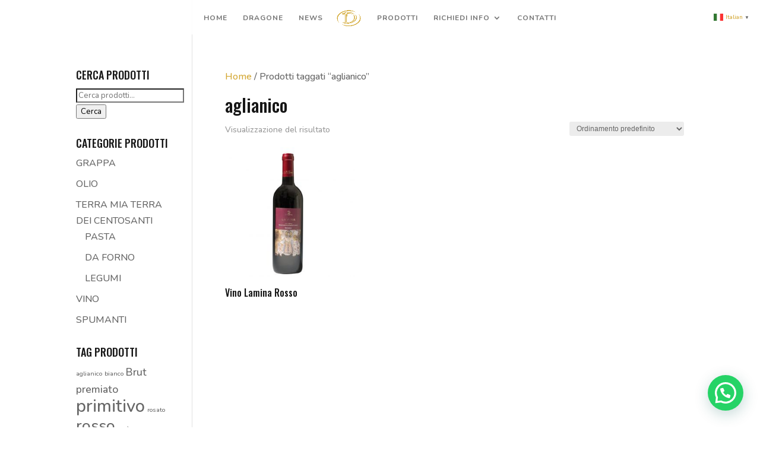

--- FILE ---
content_type: text/css
request_url: https://dragonevini.com/wp-content/themes/dragone-vini-child/style.css?ver=4.27.5
body_size: 212
content:
/*
  Theme Name: Dragone Vini Child
  Theme URI: https://dragonevini.com/
  Version: 1.0.0
  Template: Divi
  Author: Dragone Vini
  Author URI: https://dragonevini.com/
  Description: Dragone Vini Child Theme
  Text Domain: dragone-vini-child
  License: GNU General Public License v2 or later
  License URI: http://www.gnu.org/licenses/gpl-2.0.html
*/




--- FILE ---
content_type: application/javascript; charset=utf-8
request_url: https://cs.iubenda.com/cookie-solution/confs/js/30001046.js
body_size: -291
content:
_iub.csRC = { showBranding: false, publicId: '9254e3ef-6db6-11ee-8bfc-5ad8d8c564c0', floatingGroup: false };
_iub.csEnabled = true;
_iub.csPurposes = [3,1,4,6];
_iub.cpUpd = 1656610809;
_iub.csT = 0.025;
_iub.googleConsentModeV2 = true;
_iub.totalNumberOfProviders = 7;
